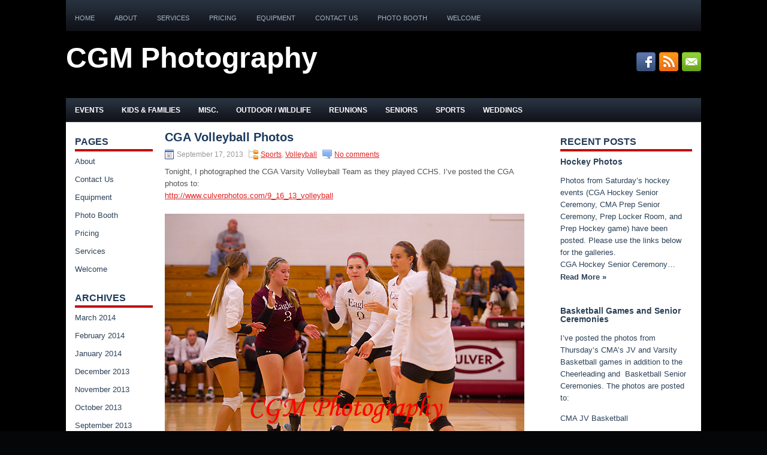

--- FILE ---
content_type: text/html; charset=UTF-8
request_url: http://www.cgmphotography.com/cga-volleyball-photos.html
body_size: 33206
content:
 <!DOCTYPE html>
<html xmlns="http://www.w3.org/1999/xhtml" dir="ltr" lang="en-US">
<head profile="http://gmpg.org/xfn/11">
<meta http-equiv="Content-Type" content="text/html; charset=UTF-8" />
<title>CGA Volleyball Photos | CGM Photography</title>
<meta name="viewport" content="width=device-width, initial-scale=1.0" />

<link rel="stylesheet" href="http://www.cgmphotography.com/blog/wp-content/themes/CarsLine-2.1/CarsLine/lib/css/reset.css" type="text/css" media="screen, projection" />
<link rel="stylesheet" href="http://www.cgmphotography.com/blog/wp-content/themes/CarsLine-2.1/CarsLine/lib/css/defaults.css" type="text/css" media="screen, projection" />
<!--[if lt IE 8]><link rel="stylesheet" href="http://www.cgmphotography.com/blog/wp-content/themes/CarsLine-2.1/CarsLine/lib/css/ie.css" type="text/css" media="screen, projection" /><![endif]-->

<link rel="stylesheet" href="http://www.cgmphotography.com/blog/wp-content/themes/CarsLine-2.1/CarsLine/style.css" type="text/css" media="screen, projection" />


			<script type="text/javascript">//<![CDATA[
			// Google Analytics for WordPress by Yoast v4.2.8 | http://yoast.com/wordpress/google-analytics/
			var _gaq = _gaq || [];
			_gaq.push(['_setAccount', 'UA-10710420-3']);
							_gaq.push(['_trackPageview']);
			(function () {
				var ga = document.createElement('script');
				ga.type = 'text/javascript';
				ga.async = true;
				ga.src = ('https:' == document.location.protocol ? 'https://ssl' : 'http://www') + '.google-analytics.com/ga.js';
				var s = document.getElementsByTagName('script')[0];
				s.parentNode.insertBefore(ga, s);
			})();
			//]]></script>
			<link rel="alternate" type="application/rss+xml" title="CGM Photography &raquo; CGA Volleyball Photos Comments Feed" href="http://www.cgmphotography.com/cga-volleyball-photos.html/feed" />
<link rel='stylesheet' id='dws_bootstrap-css'  href='http://www.cgmphotography.com/blog/wp-content/themes/CarsLine-2.1/CarsLine/lib/shortcodes/css/bootstrap.css?ver=3.4.2' type='text/css' media='all' />
<link rel='stylesheet' id='dws_shortcodes-css'  href='http://www.cgmphotography.com/blog/wp-content/themes/CarsLine-2.1/CarsLine/lib/shortcodes/css/shortcodes.css?ver=3.4.2' type='text/css' media='all' />
<script type='text/javascript' src='http://www.cgmphotography.com/blog/wp-includes/js/jquery/jquery.js?ver=1.7.2'></script>
<script type='text/javascript' src='http://www.cgmphotography.com/blog/wp-content/themes/CarsLine-2.1/CarsLine/lib/shortcodes/js/bootstrap.js?ver=3.4.2'></script>
<script type='text/javascript' src='http://www.cgmphotography.com/blog/wp-includes/js/comment-reply.js?ver=3.4.2'></script>
<script type='text/javascript' src='http://www.cgmphotography.com/blog/wp-content/themes/CarsLine-2.1/CarsLine/lib/js/superfish.js?ver=3.4.2'></script>
<script type='text/javascript' src='http://www.cgmphotography.com/blog/wp-content/themes/CarsLine-2.1/CarsLine/lib/js/jquery.mobilemenu.js?ver=3.4.2'></script>
<link rel="EditURI" type="application/rsd+xml" title="RSD" href="http://www.cgmphotography.com/blog/xmlrpc.php?rsd" />
<link rel="wlwmanifest" type="application/wlwmanifest+xml" href="http://www.cgmphotography.com/blog/wp-includes/wlwmanifest.xml" /> 
<link rel='prev' title='CMA JV Football Photos' href='http://www.cgmphotography.com/cma-jv-football-photos.html' />
<link rel='next' title='2013 Sailing Team Photos' href='http://www.cgmphotography.com/2013-sailing-team-photos.html' />

<link rel='shortlink' href='http://www.cgmphotography.com/?p=12429' />
<link rel="shortcut icon" href="http://www.cgmphotography.com/blog/wp-content/themes/CarsLine/images/favicon.png" type="image/x-icon" />
<link rel="alternate" type="application/rss+xml" title="CGM Photography RSS Feed" href="http://www.cgmphotography.com/feed" />
<link rel="pingback" href="http://www.cgmphotography.com/blog/xmlrpc.php" />

<!-- All in One SEO Pack 2.0.1 by Michael Torbert of Semper Fi Web Design[194,240] -->
<meta name="description" content="CGA Volleyball Photos" />

<link rel="canonical" href="http://www.cgmphotography.com/cga-volleyball-photos.html" />
<!-- /all in one seo pack -->
<style type="text/css" id="custom-background-css">
body.custom-background { background-image: url('http://www.cgmphotography.com/blog/wp-content/uploads/black_bgd.jpg'); background-repeat: repeat; background-position: top left; background-attachment: fixed; }
</style>

</head>

<body class="single single-post postid-12429 single-format-standard custom-background">

<div id="container">

            <div class="clearfix">
            			        <div class="menu-primary-container">
			<ul class="menus menu-primary">
                <li ><a href="http://www.cgmphotography.com">Home</a></li>
				<li class="page_item page-item-2"><a href="http://www.cgmphotography.com/about">About</a></li>
<li class="page_item page-item-4572"><a href="http://www.cgmphotography.com/services">Services</a></li>
<li class="page_item page-item-4574"><a href="http://www.cgmphotography.com/pricing">Pricing</a></li>
<li class="page_item page-item-4584"><a href="http://www.cgmphotography.com/equipment">Equipment</a></li>
<li class="page_item page-item-9699"><a href="http://www.cgmphotography.com/contact-us">Contact Us</a></li>
<li class="page_item page-item-10785"><a href="http://www.cgmphotography.com/photo-booth">Photo Booth</a></li>
<li class="page_item page-item-12275"><a href="http://www.cgmphotography.com/blog-introduction">Welcome</a></li>
			</ul>
		</div>
                      <!--.primary menu--> 	
                </div>
        

    <div id="header">
    
        <div class="logo">
         
             
                <h1 class="site_title"><a href="http://www.cgmphotography.com">CGM Photography</a></h1>
             
            
             
         
        </div><!-- .logo -->

        <div class="header-right">
            <div id="top-social-profiles">
                            <ul class="widget-container"><li class="social-profiles-widget">
            <a href="https://www.facebook.com/culverphotos" target="_blank"><img title="Facebook" alt="Facebook" src="http://www.cgmphotography.com/blog/wp-content/themes/CarsLine/images/social-profiles/facebook.png" /></a><a href="http://www.cgmphotography.com/blog/feed" target="_blank"><img title="RSS Feed" alt="RSS Feed" src="http://www.cgmphotography.com/blog/wp-content/themes/CarsLine/images/social-profiles/rss.png" /></a><a href="mailto:inquiry@cgmphotography.com" target="_blank"><img title="Email" alt="Email" src="http://www.cgmphotography.com/blog/wp-content/themes/CarsLine/images/social-profiles/email.png" /></a>            </li></ul>
                        </div>
        </div><!-- .header-right -->
        
    </div><!-- #header -->
    
            <div class="clearfix">
            			<div class="menu-secondary-container"><ul id="menu-category-menu" class="menus menu-secondary"><li id="menu-item-12237" class="menu-item menu-item-type-taxonomy menu-item-object-category menu-item-12237"><a href="http://www.cgmphotography.com/category/events" >Events</a>
<ul class="sub-menu">
	<li id="menu-item-12238" class="menu-item menu-item-type-taxonomy menu-item-object-category menu-item-12238"><a href="http://www.cgmphotography.com/category/events/academy-events" >CMA CGA Events</a></li>
	<li id="menu-item-12239" class="menu-item menu-item-type-taxonomy menu-item-object-category menu-item-12239"><a href="http://www.cgmphotography.com/category/events/town-events" >Town Events</a></li>
</ul>
</li>
<li id="menu-item-12240" class="menu-item menu-item-type-taxonomy menu-item-object-category menu-item-12240"><a href="http://www.cgmphotography.com/category/families" >Kids &#038; Families</a></li>
<li id="menu-item-12241" class="menu-item menu-item-type-taxonomy menu-item-object-category menu-item-12241"><a href="http://www.cgmphotography.com/category/misc" >Misc.</a></li>
<li id="menu-item-12242" class="menu-item menu-item-type-taxonomy menu-item-object-category menu-item-12242"><a href="http://www.cgmphotography.com/category/outdoor_wildlife" >Outdoor / Wildlife</a>
<ul class="sub-menu">
	<li id="menu-item-12243" class="menu-item menu-item-type-taxonomy menu-item-object-category menu-item-12243"><a href="http://www.cgmphotography.com/category/outdoor_wildlife/animals" >Animals</a></li>
	<li id="menu-item-12244" class="menu-item menu-item-type-taxonomy menu-item-object-category menu-item-12244"><a href="http://www.cgmphotography.com/category/outdoor_wildlife/waterfront-beaches-and-boats" >Beaches/Boats</a></li>
	<li id="menu-item-12245" class="menu-item menu-item-type-taxonomy menu-item-object-category menu-item-12245"><a href="http://www.cgmphotography.com/category/outdoor_wildlife/country-scenes" >Country</a></li>
	<li id="menu-item-12246" class="menu-item menu-item-type-taxonomy menu-item-object-category menu-item-12246"><a href="http://www.cgmphotography.com/category/outdoor_wildlife/sunset-outdoor_wildlife" >Sunset</a></li>
</ul>
</li>
<li id="menu-item-12247" class="menu-item menu-item-type-taxonomy menu-item-object-category menu-item-12247"><a href="http://www.cgmphotography.com/category/reunions-and-gatherings" >Reunions</a></li>
<li id="menu-item-12248" class="menu-item menu-item-type-taxonomy menu-item-object-category menu-item-12248"><a href="http://www.cgmphotography.com/category/senior-photos" >Seniors</a></li>
<li id="menu-item-12249" class="menu-item menu-item-type-taxonomy menu-item-object-category current-post-ancestor current-menu-parent current-post-parent menu-item-12249"><a href="http://www.cgmphotography.com/category/sports" >Sports</a>
<ul class="sub-menu">
	<li id="menu-item-12250" class="menu-item menu-item-type-taxonomy menu-item-object-category menu-item-12250"><a href="http://www.cgmphotography.com/category/sports/baseball-sports" >Baseball</a></li>
	<li id="menu-item-12251" class="menu-item menu-item-type-taxonomy menu-item-object-category menu-item-12251"><a href="http://www.cgmphotography.com/category/sports/basketball-sports" >Basketball</a></li>
	<li id="menu-item-12252" class="menu-item menu-item-type-taxonomy menu-item-object-category menu-item-12252"><a href="http://www.cgmphotography.com/category/sports/cheerleading" >Cheerleading</a></li>
	<li id="menu-item-12253" class="menu-item menu-item-type-taxonomy menu-item-object-category menu-item-12253"><a href="http://www.cgmphotography.com/category/sports/crew-sports" >Crew</a></li>
	<li id="menu-item-12254" class="menu-item menu-item-type-taxonomy menu-item-object-category menu-item-12254"><a href="http://www.cgmphotography.com/category/sports/cross-country-sports" >Cross Country</a></li>
	<li id="menu-item-12255" class="menu-item menu-item-type-taxonomy menu-item-object-category menu-item-12255"><a href="http://www.cgmphotography.com/category/sports/equestriene-jumping" >Equrestrienne Jumping</a></li>
	<li id="menu-item-12256" class="menu-item menu-item-type-taxonomy menu-item-object-category menu-item-12256"><a href="http://www.cgmphotography.com/category/sports/fencing-sports" >Fencing</a></li>
	<li id="menu-item-12257" class="menu-item menu-item-type-taxonomy menu-item-object-category menu-item-12257"><a href="http://www.cgmphotography.com/category/sports/football-sports" >Football</a></li>
	<li id="menu-item-12258" class="menu-item menu-item-type-taxonomy menu-item-object-category menu-item-12258"><a href="http://www.cgmphotography.com/category/sports/golf-sports" >Golf</a></li>
	<li id="menu-item-12259" class="menu-item menu-item-type-taxonomy menu-item-object-category menu-item-12259"><a href="http://www.cgmphotography.com/category/sports/hockey-sports" >Hockey</a></li>
	<li id="menu-item-12260" class="menu-item menu-item-type-taxonomy menu-item-object-category menu-item-12260"><a href="http://www.cgmphotography.com/category/sports/lacrosse-sports" >Lacrosse</a></li>
	<li id="menu-item-12261" class="menu-item menu-item-type-taxonomy menu-item-object-category menu-item-12261"><a href="http://www.cgmphotography.com/category/sports/polo-sports" >Polo</a></li>
	<li id="menu-item-12262" class="menu-item menu-item-type-taxonomy menu-item-object-category menu-item-12262"><a href="http://www.cgmphotography.com/category/sports/rugby-sports" >Rugby</a></li>
	<li id="menu-item-12263" class="menu-item menu-item-type-taxonomy menu-item-object-category menu-item-12263"><a href="http://www.cgmphotography.com/category/sports/sailing-sports" >Sailing</a></li>
	<li id="menu-item-12264" class="menu-item menu-item-type-taxonomy menu-item-object-category menu-item-12264"><a href="http://www.cgmphotography.com/category/sports/soccer-sports" >Soccer</a></li>
	<li id="menu-item-12265" class="menu-item menu-item-type-taxonomy menu-item-object-category menu-item-12265"><a href="http://www.cgmphotography.com/category/sports/softball-sports" >Softball</a></li>
	<li id="menu-item-12266" class="menu-item menu-item-type-taxonomy menu-item-object-category menu-item-12266"><a href="http://www.cgmphotography.com/category/sports/sporting-events" >Sporting Events</a></li>
	<li id="menu-item-12267" class="menu-item menu-item-type-taxonomy menu-item-object-category menu-item-12267"><a href="http://www.cgmphotography.com/category/sports/swimming-diving" >Swimming/Diving</a></li>
	<li id="menu-item-12268" class="menu-item menu-item-type-taxonomy menu-item-object-category menu-item-12268"><a href="http://www.cgmphotography.com/category/sports/tennis-sports" >Tennis</a></li>
	<li id="menu-item-12269" class="menu-item menu-item-type-taxonomy menu-item-object-category menu-item-12269"><a href="http://www.cgmphotography.com/category/sports/track-and-field-sports" >Track and Field</a></li>
	<li id="menu-item-12270" class="menu-item menu-item-type-taxonomy menu-item-object-category current-post-ancestor current-menu-parent current-post-parent menu-item-12270"><a href="http://www.cgmphotography.com/category/sports/volleyball" >Volleyball</a></li>
	<li id="menu-item-12271" class="menu-item menu-item-type-taxonomy menu-item-object-category menu-item-12271"><a href="http://www.cgmphotography.com/category/sports/wrestling" >Wrestling</a></li>
</ul>
</li>
<li id="menu-item-12272" class="menu-item menu-item-type-taxonomy menu-item-object-category menu-item-12272"><a href="http://www.cgmphotography.com/category/weddings" >Weddings</a></li>
</ul></div>              <!--.secondary menu--> 	
                </div>
    
    <div id="main">
    
            
        <div id="content">
            
                    
            
    <div class="post-12429 post type-post status-publish format-standard hentry category-sports category-volleyball post post-single clearfix" id="post-12429">
    
        <h2 class="title">CGA Volleyball Photos</h2>
        
        <div class="postmeta-primary">
    
            <span class="meta_date">September 17, 2013</span>
           &nbsp; <span class="meta_categories"><a href="http://www.cgmphotography.com/category/sports" title="View all posts in Sports" >Sports</a>, <a href="http://www.cgmphotography.com/category/sports/volleyball" title="View all posts in Volleyball" >Volleyball</a></span>
    
                 &nbsp; <span class="meta_comments"><a href="http://www.cgmphotography.com/cga-volleyball-photos.html#respond" title="Comment on CGA Volleyball Photos">No comments</a></span> 
        </div>
        
        <div class="entry clearfix">
            
                        
            <p>Tonight, I photographed the CGA Varsity Volleyball Team as they played CCHS. I&#8217;ve posted the CGA photos to:<br />
<a href="http://www.culverphotos.com/9_16_13_volleyball" onclick="javascript:_gaq.push(['_trackEvent','outbound-article','http://www.culverphotos.com']);">http://www.culverphotos.com/9_16_13_volleyball</a></p>
<p><a href="http://www.cgmphotography.com/cga-volleyball-photos.html/9-16-13_v_volleyball_013"  rel="attachment wp-att-12430"><img src="http://www.cgmphotography.com/blog/wp-content/uploads/9-16-13_V_Volleyball_013.jpg" alt="" title="9-16-13_V_Volleyball_013" width="600" height="399" class="alignnone size-full wp-image-12430" /></a></p>
    
        </div>
        
         
        
    
    </div><!-- Post ID 12429 -->
    
    
       
        
    								<div id="respond">
				<h3 id="reply-title">Leave a Reply <small><a rel="nofollow" id="cancel-comment-reply-link" href="/cga-volleyball-photos.html#respond" style="display:none;">Cancel reply</a></small></h3>
									<form action="http://www.cgmphotography.com/blog/wp-comments-post.php" method="post" id="commentform">
																			<p class="comment-notes">Your email address will not be published.</p>							<p class="comment-form-author"><label for="author">Name</label> <input id="author" name="author" type="text" value="" size="30" /></p>
<p class="comment-form-email"><label for="email">Email</label> <input id="email" name="email" type="text" value="" size="30" /></p>
<p class="comment-form-url"><label for="url">Website</label><input id="url" name="url" type="text" value="" size="30" /></p>
												<p class="comment-form-comment"><label for="comment">Comment</label><textarea id="comment" name="comment" cols="45" rows="8" aria-required="true"></textarea></p>						<p class="form-allowed-tags">You may use these <abbr title="HyperText Markup Language">HTML</abbr> tags and attributes:  <code>&lt;a href=&quot;&quot; title=&quot;&quot;&gt; &lt;abbr title=&quot;&quot;&gt; &lt;acronym title=&quot;&quot;&gt; &lt;b&gt; &lt;blockquote cite=&quot;&quot;&gt; &lt;cite&gt; &lt;code&gt; &lt;del datetime=&quot;&quot;&gt; &lt;em&gt; &lt;i&gt; &lt;q cite=&quot;&quot;&gt; &lt;strike&gt; &lt;strong&gt; </code></p>						<p class="form-submit">
							<input name="submit" type="submit" id="submit" value="Post Comment" />
							<input type='hidden' name='comment_post_ID' value='12429' id='comment_post_ID' />
<input type='hidden' name='comment_parent' id='comment_parent' value='0' />
						</p>
						<p style="display: none;"><input type="hidden" id="akismet_comment_nonce" name="akismet_comment_nonce" value="57935a3e7c" /></p>					</form>
							</div><!-- #respond -->
				<script type="text/javascript">
		jQuery(document).ready(function () {
			jQuery('#commentform').submit(function () {
				_gaq.push(
					['_setAccount', 'UA-10710420-3'],
					['_trackEvent', 'comment', 'submit']
				);
			});
		});
	</script>
				            
                    
        </div><!-- #content -->
    
        
<div id="sidebar-primary">

    <ul class="widget-container"><li id="pages-3" class="widget widget_pages"><h3 class="widgettitle">Pages</h3>		<ul>
			<li class="page_item page-item-2"><a href="http://www.cgmphotography.com/about">About</a></li>
<li class="page_item page-item-9699"><a href="http://www.cgmphotography.com/contact-us">Contact Us</a></li>
<li class="page_item page-item-4584"><a href="http://www.cgmphotography.com/equipment">Equipment</a></li>
<li class="page_item page-item-10785"><a href="http://www.cgmphotography.com/photo-booth">Photo Booth</a></li>
<li class="page_item page-item-4574"><a href="http://www.cgmphotography.com/pricing">Pricing</a></li>
<li class="page_item page-item-4572"><a href="http://www.cgmphotography.com/services">Services</a></li>
<li class="page_item page-item-12275"><a href="http://www.cgmphotography.com/blog-introduction">Welcome</a></li>
		</ul>
		</li></ul><ul class="widget-container"><li id="archives-3" class="widget widget_archive"><h3 class="widgettitle">Archives</h3>		<ul>
			<li><a href='http://www.cgmphotography.com/2014/03' title='March 2014'>March 2014</a></li>
	<li><a href='http://www.cgmphotography.com/2014/02' title='February 2014'>February 2014</a></li>
	<li><a href='http://www.cgmphotography.com/2014/01' title='January 2014'>January 2014</a></li>
	<li><a href='http://www.cgmphotography.com/2013/12' title='December 2013'>December 2013</a></li>
	<li><a href='http://www.cgmphotography.com/2013/11' title='November 2013'>November 2013</a></li>
	<li><a href='http://www.cgmphotography.com/2013/10' title='October 2013'>October 2013</a></li>
	<li><a href='http://www.cgmphotography.com/2013/09' title='September 2013'>September 2013</a></li>
	<li><a href='http://www.cgmphotography.com/2013/08' title='August 2013'>August 2013</a></li>
	<li><a href='http://www.cgmphotography.com/2013/05' title='May 2013'>May 2013</a></li>
	<li><a href='http://www.cgmphotography.com/2013/04' title='April 2013'>April 2013</a></li>
	<li><a href='http://www.cgmphotography.com/2013/03' title='March 2013'>March 2013</a></li>
	<li><a href='http://www.cgmphotography.com/2013/02' title='February 2013'>February 2013</a></li>
	<li><a href='http://www.cgmphotography.com/2013/01' title='January 2013'>January 2013</a></li>
	<li><a href='http://www.cgmphotography.com/2012/12' title='December 2012'>December 2012</a></li>
	<li><a href='http://www.cgmphotography.com/2012/11' title='November 2012'>November 2012</a></li>
	<li><a href='http://www.cgmphotography.com/2012/10' title='October 2012'>October 2012</a></li>
	<li><a href='http://www.cgmphotography.com/2012/09' title='September 2012'>September 2012</a></li>
	<li><a href='http://www.cgmphotography.com/2012/08' title='August 2012'>August 2012</a></li>
	<li><a href='http://www.cgmphotography.com/2012/07' title='July 2012'>July 2012</a></li>
	<li><a href='http://www.cgmphotography.com/2012/06' title='June 2012'>June 2012</a></li>
	<li><a href='http://www.cgmphotography.com/2012/05' title='May 2012'>May 2012</a></li>
	<li><a href='http://www.cgmphotography.com/2012/04' title='April 2012'>April 2012</a></li>
	<li><a href='http://www.cgmphotography.com/2012/03' title='March 2012'>March 2012</a></li>
	<li><a href='http://www.cgmphotography.com/2012/01' title='January 2012'>January 2012</a></li>
	<li><a href='http://www.cgmphotography.com/2011/12' title='December 2011'>December 2011</a></li>
	<li><a href='http://www.cgmphotography.com/2011/11' title='November 2011'>November 2011</a></li>
	<li><a href='http://www.cgmphotography.com/2011/10' title='October 2011'>October 2011</a></li>
	<li><a href='http://www.cgmphotography.com/2011/09' title='September 2011'>September 2011</a></li>
	<li><a href='http://www.cgmphotography.com/2011/08' title='August 2011'>August 2011</a></li>
	<li><a href='http://www.cgmphotography.com/2011/07' title='July 2011'>July 2011</a></li>
	<li><a href='http://www.cgmphotography.com/2011/06' title='June 2011'>June 2011</a></li>
	<li><a href='http://www.cgmphotography.com/2011/05' title='May 2011'>May 2011</a></li>
	<li><a href='http://www.cgmphotography.com/2011/04' title='April 2011'>April 2011</a></li>
	<li><a href='http://www.cgmphotography.com/2011/03' title='March 2011'>March 2011</a></li>
	<li><a href='http://www.cgmphotography.com/2011/02' title='February 2011'>February 2011</a></li>
	<li><a href='http://www.cgmphotography.com/2011/01' title='January 2011'>January 2011</a></li>
	<li><a href='http://www.cgmphotography.com/2010/12' title='December 2010'>December 2010</a></li>
	<li><a href='http://www.cgmphotography.com/2010/11' title='November 2010'>November 2010</a></li>
	<li><a href='http://www.cgmphotography.com/2010/10' title='October 2010'>October 2010</a></li>
	<li><a href='http://www.cgmphotography.com/2010/09' title='September 2010'>September 2010</a></li>
	<li><a href='http://www.cgmphotography.com/2010/08' title='August 2010'>August 2010</a></li>
	<li><a href='http://www.cgmphotography.com/2010/07' title='July 2010'>July 2010</a></li>
	<li><a href='http://www.cgmphotography.com/2010/06' title='June 2010'>June 2010</a></li>
	<li><a href='http://www.cgmphotography.com/2010/05' title='May 2010'>May 2010</a></li>
	<li><a href='http://www.cgmphotography.com/2010/04' title='April 2010'>April 2010</a></li>
	<li><a href='http://www.cgmphotography.com/2010/03' title='March 2010'>March 2010</a></li>
	<li><a href='http://www.cgmphotography.com/2010/02' title='February 2010'>February 2010</a></li>
	<li><a href='http://www.cgmphotography.com/2010/01' title='January 2010'>January 2010</a></li>
	<li><a href='http://www.cgmphotography.com/2009/12' title='December 2009'>December 2009</a></li>
	<li><a href='http://www.cgmphotography.com/2009/11' title='November 2009'>November 2009</a></li>
	<li><a href='http://www.cgmphotography.com/2009/10' title='October 2009'>October 2009</a></li>
	<li><a href='http://www.cgmphotography.com/2009/09' title='September 2009'>September 2009</a></li>
	<li><a href='http://www.cgmphotography.com/2009/08' title='August 2009'>August 2009</a></li>
	<li><a href='http://www.cgmphotography.com/2009/07' title='July 2009'>July 2009</a></li>
	<li><a href='http://www.cgmphotography.com/2009/06' title='June 2009'>June 2009</a></li>
	<li><a href='http://www.cgmphotography.com/2009/05' title='May 2009'>May 2009</a></li>
	<li><a href='http://www.cgmphotography.com/2009/04' title='April 2009'>April 2009</a></li>
		</ul>
</li></ul><ul class="widget-container"><li id="linkcat-510" class="widget widget_links"><h3 class="widgettitle">Links</h3>
	<ul class='xoxo blogroll'>
<li><a href="http://www.cgmphotography.com" rel="me" title="Link to CGM Photography&#8217;s Home Page" target="_blank">CGM Photography Home Page</a></li>
<li><a href="http://www.culverlodging.com" title="A great resource when visiting culver." target="" onclick="javascript:_gaq.push(['_trackEvent','outbound-blogroll','http://www.culverlodging.com']);">CulverLodging Realty</a></li>
<li><a href="http://www.culverphotos.com" title="Online gallery with over 11,000 photos from around Culver." target="" onclick="javascript:_gaq.push(['_trackEvent','outbound-blogroll','http://www.culverphotos.com']);">CulverPhotos</a></li>

	</ul>
</li></ul>
    
</div><!-- #sidebar-primary -->


<div id="sidebar-secondary">

    <ul class="widget-container"><li id="recent-posts-plus-2" class="widget widget_recent_entries"><h3 class="widgettitle">Recent Posts</h3><ul><li>
 <h3 class="posts-widgettitle">
 <a title="Hockey Photos" href="http://www.cgmphotography.com/hockey-photos.html">Hockey Photos</a></h3>
 <p>Photos from Saturday&#8217;s hockey events (CGA Hockey Senior Ceremony, CMA Prep Senior Ceremony, Prep Locker Room, and Prep Hockey game) have been posted. Please use the links below for the galleries.<br />
CGA Hockey Senior Ceremony&#8230;</p>
 <a class="posts-widget-more" href="http://www.cgmphotography.com/hockey-photos.html">Read More »</a
<br /><br /><br /><br />
</li><li>
 <h3 class="posts-widgettitle">
 <a title="Basketball Games and Senior Ceremonies" href="http://www.cgmphotography.com/basketball-games-and-senior-ceremonies.html">Basketball Games and Senior Ceremonies</a></h3>
 <p>I&#8217;ve posted the photos from Thursday&#8217;s CMA&#8217;s JV and Varsity Basketball games in addition to the Cheerleading and  Basketball Senior Ceremonies. The photos are posted to:</p>
<p>CMA JV Basketball</p>
<p>CMA Varsity Basketball</p>
<p>Cheerleading Senior Ceremony&#8230;</p>
 <a class="posts-widget-more" href="http://www.cgmphotography.com/basketball-games-and-senior-ceremonies.html">Read More »</a
<br /><br /><br /><br />
</li><li>
 <h3 class="posts-widgettitle">
 <a title="2014 Cupid Tournament Photos" href="http://www.cgmphotography.com/2014-cupid-tournament-photos.html">2014 Cupid Tournament Photos</a></h3>
 <p>I&#8217;ve finished posting the photos from Saturday&#8217;s IEA Cupid Horseshow. The photos are posted to:</p>
<p>http://www.culverphotos.com/cupid2014</p>
 <a class="posts-widget-more" href="http://www.cgmphotography.com/2014-cupid-tournament-photos.html">Read More »</a
<br /><br /><br /><br />
</li><li>
 <h3 class="posts-widgettitle">
 <a title="CGA Polo Kerner Cup Photos" href="http://www.cgmphotography.com/cga-polo-kerner-cup-photos.html">CGA Polo Kerner Cup Photos</a></h3>
 <p>This weekend, Culver held its 1st annual CGA Polo Kerner Cup in honor of Chris Kerner who was influential in the early days of CGA Polo. The Kerner Cup is a polo match between current&#8230;</p>
 <a class="posts-widget-more" href="http://www.cgmphotography.com/cga-polo-kerner-cup-photos.html">Read More »</a
<br /><br /><br /><br />
</li><li>
 <h3 class="posts-widgettitle">
 <a title="CGA Hockey Photos" href="http://www.cgmphotography.com/cga-hockey-photos-3.html">CGA Hockey Photos</a></h3>
 <p>I&#8217;ve posted the photos from Friday&#8217;s CGA hockey game to:</p>
<p>http://www.culverphotos.com/1_24_14_cga_hockey</p>
 <a class="posts-widget-more" href="http://www.cgmphotography.com/cga-hockey-photos-3.html">Read More »</a
<br /><br /><br /><br />
</li></ul></li></ul>    
</div><!-- #sidebar-secondary -->        
                
    </div><!-- #main -->
    
    
    <div id="footer-widgets" class="clearfix">
                <div class="footer-widget-box">
            <ul class="widget-container"><li id="linkcat-510" class="widget widget_links"><h3 class="widgettitle">Links</h3>
	<ul class='xoxo blogroll'>
<li><a href="http://www.cgmphotography.com" rel="me" title="Link to CGM Photography&#8217;s Home Page" target="_blank">CGM Photography Home Page</a></li>
<li><a href="http://www.culverlodging.com" title="A great resource when visiting culver." target="" onclick="javascript:_gaq.push(['_trackEvent','outbound-blogroll','http://www.culverlodging.com']);">CulverLodging Realty</a></li>
<li><a href="http://www.culverphotos.com" title="Online gallery with over 11,000 photos from around Culver." target="" onclick="javascript:_gaq.push(['_trackEvent','outbound-blogroll','http://www.culverphotos.com']);">CulverPhotos</a></li>

	</ul>
</li></ul>
        </div>
        
        <div class="footer-widget-box">
            <ul class="widget-container"><li id="pages-4" class="widget widget_pages"><h3 class="widgettitle">Pages</h3>		<ul>
			<li class="page_item page-item-2"><a href="http://www.cgmphotography.com/about">About</a></li>
<li class="page_item page-item-9699"><a href="http://www.cgmphotography.com/contact-us">Contact Us</a></li>
<li class="page_item page-item-4584"><a href="http://www.cgmphotography.com/equipment">Equipment</a></li>
<li class="page_item page-item-10785"><a href="http://www.cgmphotography.com/photo-booth">Photo Booth</a></li>
<li class="page_item page-item-4574"><a href="http://www.cgmphotography.com/pricing">Pricing</a></li>
<li class="page_item page-item-4572"><a href="http://www.cgmphotography.com/services">Services</a></li>
<li class="page_item page-item-12275"><a href="http://www.cgmphotography.com/blog-introduction">Welcome</a></li>
		</ul>
		</li></ul>        </div>
        
        <div class="footer-widget-box footer-widget-box-last">
                        <ul class="widget-container"><li class="social-profiles-widget">
             <h3 class="widgettitle">Social Profiles</h3> <a href="http://facebook.com/culverphotos.com" target="_blank"><img title="Facebook" alt="Facebook" src="http://www.cgmphotography.com/blog/wp-content/themes/CarsLine-2.1/CarsLine/images/social-profiles/facebook.png" /></a><a href="http://www.cgmphotography.com/feed" target="_blank"><img title="RSS Feed" alt="RSS Feed" src="http://www.cgmphotography.com/blog/wp-content/themes/CarsLine-2.1/CarsLine/images/social-profiles/rss.png" /></a><a href="mailto:yoinquiry@cgmphotography.com" target="_blank"><img title="Email" alt="Email" src="http://www.cgmphotography.com/blog/wp-content/themes/CarsLine-2.1/CarsLine/images/social-profiles/email.png" /></a>            </li></ul>
                    </div>
        
    </div>

    <div id="footer">
    
        <div id="copyrights">
             &copy; 2026  <a href="http://www.cgmphotography.com/">CGM Photography</a> 
        </div>
        
        <!-- #copyrights -->
        
        <div id="credits">Powered by <a href="http://wordpress.org/"><strong>WordPress</strong></a></div><!-- #credits -->
        
    </div><!-- #footer -->
    
</div><!-- #container -->

<script type='text/javascript' src='http://www.cgmphotography.com/blog/wp-includes/js/hoverIntent.js?ver=r6'></script>

<script type='text/javascript'>
/* <![CDATA[ */
jQuery.noConflict();
jQuery(function(){ 
	jQuery('ul.menu-primary').superfish({ 
	animation: {opacity:'show'},
autoArrows:  true,
                dropShadows: false, 
                speed: 200,
                delay: 800
                });
            });
jQuery('.menu-primary-container').mobileMenu({
                defaultText: 'Menu',
                className: 'menu-primary-responsive',
                containerClass: 'menu-primary-responsive-container',
                subMenuDash: '&ndash;'
            });

jQuery(function(){ 
	jQuery('ul.menu-secondary').superfish({ 
	animation: {opacity:'show'},
autoArrows:  true,
                dropShadows: false, 
                speed: 200,
                delay: 800
                });
            });
jQuery('.menu-secondary-container').mobileMenu({
                defaultText: 'Navigation',
                className: 'menu-secondary-responsive',
                containerClass: 'menu-secondary-responsive-container',
                subMenuDash: '&ndash;'
            });

/* ]]> */
</script>
</body>
</html>